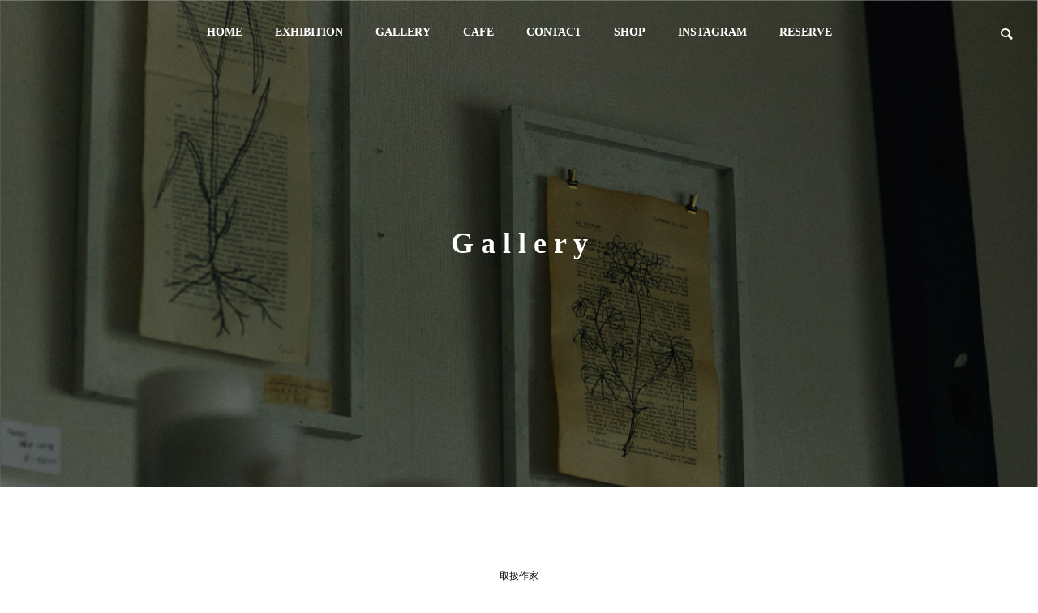

--- FILE ---
content_type: text/html; charset=UTF-8
request_url: https://shuro-cafe.jp/gallery/
body_size: 12774
content:
<!DOCTYPE html>
<html class="pc" dir="ltr" lang="ja" prefix="og: https://ogp.me/ns#">
<head>
<meta charset="UTF-8">
<!--[if IE]><meta http-equiv="X-UA-Compatible" content="IE=edge"><![endif]-->
<meta name="viewport" content="width=device-width">
<title>GALLERY - カフェ・ギャラリー・アトリエ - 愛知県豊田市 /ハンドドリップ/コーヒー/紅茶</title>
<meta name="description" content="取扱作家 【陶器】小倉薫 　小山暁子　加藤佳孝　故金あかり　竹下努　塚本友太　徳島あや　額賀香織　畠山雄介　人見和樹　maruyamaware　水谷智美 　村井大介　村井陽子 　Julia Mori　 栁川晶子  蕨野知子    【...">
<link rel="pingback" href="https://shuro-cafe.jp/xmlrpc.php">

		<!-- All in One SEO 4.9.3 - aioseo.com -->
	<meta name="description" content="Shuro 「ありふれた日々の中で、少し心が踊る」日常使いだけれど大切にしたいそう思える作品の数々を少しずつご用意してお待ちしております手作り焼き菓子とともにハンドドリップでお淹れするコーヒーや紅茶でゆったりとした時間をお過ごしくださいお待ちいただくことがあると思いますがどうかごゆっくりおくつろぎくださいませ。" />
	<meta name="robots" content="max-image-preview:large" />
	<link rel="canonical" href="https://shuro-cafe.jp/gallery/" />
	<meta name="generator" content="All in One SEO (AIOSEO) 4.9.3" />
		<meta property="og:locale" content="ja_JP" />
		<meta property="og:site_name" content="-" />
		<meta property="og:type" content="article" />
		<meta property="og:title" content="GALLERY - カフェ・ギャラリー・アトリエ - 愛知県豊田市 /ハンドドリップ/コーヒー/紅茶" />
		<meta property="og:description" content="Shuro 「ありふれた日々の中で、少し心が踊る」日常使いだけれど大切にしたいそう思える作品の数々を少しずつご用意してお待ちしております手作り焼き菓子とともにハンドドリップでお淹れするコーヒーや紅茶でゆったりとした時間をお過ごしくださいお待ちいただくことがあると思いますがどうかごゆっくりおくつろぎくださいませ。" />
		<meta property="og:url" content="https://shuro-cafe.jp/gallery/" />
		<meta property="article:published_time" content="2023-02-20T03:17:25+00:00" />
		<meta property="article:modified_time" content="2023-06-16T04:41:08+00:00" />
		<meta name="twitter:card" content="summary_large_image" />
		<meta name="twitter:title" content="GALLERY - カフェ・ギャラリー・アトリエ - 愛知県豊田市 /ハンドドリップ/コーヒー/紅茶" />
		<meta name="twitter:description" content="Shuro 「ありふれた日々の中で、少し心が踊る」日常使いだけれど大切にしたいそう思える作品の数々を少しずつご用意してお待ちしております手作り焼き菓子とともにハンドドリップでお淹れするコーヒーや紅茶でゆったりとした時間をお過ごしくださいお待ちいただくことがあると思いますがどうかごゆっくりおくつろぎくださいませ。" />
		<script type="application/ld+json" class="aioseo-schema">
			{"@context":"https:\/\/schema.org","@graph":[{"@type":"BreadcrumbList","@id":"https:\/\/shuro-cafe.jp\/gallery\/#breadcrumblist","itemListElement":[{"@type":"ListItem","@id":"https:\/\/shuro-cafe.jp#listItem","position":1,"name":"\u30db\u30fc\u30e0","item":"https:\/\/shuro-cafe.jp","nextItem":{"@type":"ListItem","@id":"https:\/\/shuro-cafe.jp\/gallery\/#listItem","name":"GALLERY"}},{"@type":"ListItem","@id":"https:\/\/shuro-cafe.jp\/gallery\/#listItem","position":2,"name":"GALLERY","previousItem":{"@type":"ListItem","@id":"https:\/\/shuro-cafe.jp#listItem","name":"\u30db\u30fc\u30e0"}}]},{"@type":"Organization","@id":"https:\/\/shuro-cafe.jp\/#organization","name":"Shuro","url":"https:\/\/shuro-cafe.jp\/","telephone":"+81565782029","sameAs":["https:\/\/www.instagram.com\/__shuro__\/"]},{"@type":"WebPage","@id":"https:\/\/shuro-cafe.jp\/gallery\/#webpage","url":"https:\/\/shuro-cafe.jp\/gallery\/","name":"GALLERY - \u30ab\u30d5\u30a7\u30fb\u30ae\u30e3\u30e9\u30ea\u30fc\u30fb\u30a2\u30c8\u30ea\u30a8 - \u611b\u77e5\u770c\u8c4a\u7530\u5e02 \/\u30cf\u30f3\u30c9\u30c9\u30ea\u30c3\u30d7\/\u30b3\u30fc\u30d2\u30fc\/\u7d05\u8336","description":"Shuro \u300c\u3042\u308a\u3075\u308c\u305f\u65e5\u3005\u306e\u4e2d\u3067\u3001\u5c11\u3057\u5fc3\u304c\u8e0a\u308b\u300d\u65e5\u5e38\u4f7f\u3044\u3060\u3051\u308c\u3069\u5927\u5207\u306b\u3057\u305f\u3044\u305d\u3046\u601d\u3048\u308b\u4f5c\u54c1\u306e\u6570\u3005\u3092\u5c11\u3057\u305a\u3064\u3054\u7528\u610f\u3057\u3066\u304a\u5f85\u3061\u3057\u3066\u304a\u308a\u307e\u3059\u624b\u4f5c\u308a\u713c\u304d\u83d3\u5b50\u3068\u3068\u3082\u306b\u30cf\u30f3\u30c9\u30c9\u30ea\u30c3\u30d7\u3067\u304a\u6df9\u308c\u3059\u308b\u30b3\u30fc\u30d2\u30fc\u3084\u7d05\u8336\u3067\u3086\u3063\u305f\u308a\u3068\u3057\u305f\u6642\u9593\u3092\u304a\u904e\u3054\u3057\u304f\u3060\u3055\u3044\u304a\u5f85\u3061\u3044\u305f\u3060\u304f\u3053\u3068\u304c\u3042\u308b\u3068\u601d\u3044\u307e\u3059\u304c\u3069\u3046\u304b\u3054\u3086\u3063\u304f\u308a\u304a\u304f\u3064\u308d\u304e\u304f\u3060\u3055\u3044\u307e\u305b\u3002","inLanguage":"ja","isPartOf":{"@id":"https:\/\/shuro-cafe.jp\/#website"},"breadcrumb":{"@id":"https:\/\/shuro-cafe.jp\/gallery\/#breadcrumblist"},"datePublished":"2023-02-20T12:17:25+09:00","dateModified":"2023-06-16T13:41:08+09:00"},{"@type":"WebSite","@id":"https:\/\/shuro-cafe.jp\/#website","url":"https:\/\/shuro-cafe.jp\/","inLanguage":"ja","publisher":{"@id":"https:\/\/shuro-cafe.jp\/#organization"}}]}
		</script>
		<!-- All in One SEO -->

<link rel="alternate" type="application/rss+xml" title=" &raquo; フィード" href="https://shuro-cafe.jp/feed/" />
<link rel="alternate" type="application/rss+xml" title=" &raquo; コメントフィード" href="https://shuro-cafe.jp/comments/feed/" />
<link rel="alternate" title="oEmbed (JSON)" type="application/json+oembed" href="https://shuro-cafe.jp/wp-json/oembed/1.0/embed?url=https%3A%2F%2Fshuro-cafe.jp%2Fgallery%2F" />
<link rel="alternate" title="oEmbed (XML)" type="text/xml+oembed" href="https://shuro-cafe.jp/wp-json/oembed/1.0/embed?url=https%3A%2F%2Fshuro-cafe.jp%2Fgallery%2F&#038;format=xml" />
		<!-- This site uses the Google Analytics by MonsterInsights plugin v8.15 - Using Analytics tracking - https://www.monsterinsights.com/ -->
		<!-- Note: MonsterInsights is not currently configured on this site. The site owner needs to authenticate with Google Analytics in the MonsterInsights settings panel. -->
					<!-- No UA code set -->
				<!-- / Google Analytics by MonsterInsights -->
		<style id='wp-img-auto-sizes-contain-inline-css' type='text/css'>
img:is([sizes=auto i],[sizes^="auto," i]){contain-intrinsic-size:3000px 1500px}
/*# sourceURL=wp-img-auto-sizes-contain-inline-css */
</style>
<link rel='stylesheet' id='style-css' href='https://shuro-cafe.jp/wp-content/themes/solaris_tcd088/style.css?ver=2.1' type='text/css' media='all' />
<style id='wp-block-library-inline-css' type='text/css'>
:root{--wp-block-synced-color:#7a00df;--wp-block-synced-color--rgb:122,0,223;--wp-bound-block-color:var(--wp-block-synced-color);--wp-editor-canvas-background:#ddd;--wp-admin-theme-color:#007cba;--wp-admin-theme-color--rgb:0,124,186;--wp-admin-theme-color-darker-10:#006ba1;--wp-admin-theme-color-darker-10--rgb:0,107,160.5;--wp-admin-theme-color-darker-20:#005a87;--wp-admin-theme-color-darker-20--rgb:0,90,135;--wp-admin-border-width-focus:2px}@media (min-resolution:192dpi){:root{--wp-admin-border-width-focus:1.5px}}.wp-element-button{cursor:pointer}:root .has-very-light-gray-background-color{background-color:#eee}:root .has-very-dark-gray-background-color{background-color:#313131}:root .has-very-light-gray-color{color:#eee}:root .has-very-dark-gray-color{color:#313131}:root .has-vivid-green-cyan-to-vivid-cyan-blue-gradient-background{background:linear-gradient(135deg,#00d084,#0693e3)}:root .has-purple-crush-gradient-background{background:linear-gradient(135deg,#34e2e4,#4721fb 50%,#ab1dfe)}:root .has-hazy-dawn-gradient-background{background:linear-gradient(135deg,#faaca8,#dad0ec)}:root .has-subdued-olive-gradient-background{background:linear-gradient(135deg,#fafae1,#67a671)}:root .has-atomic-cream-gradient-background{background:linear-gradient(135deg,#fdd79a,#004a59)}:root .has-nightshade-gradient-background{background:linear-gradient(135deg,#330968,#31cdcf)}:root .has-midnight-gradient-background{background:linear-gradient(135deg,#020381,#2874fc)}:root{--wp--preset--font-size--normal:16px;--wp--preset--font-size--huge:42px}.has-regular-font-size{font-size:1em}.has-larger-font-size{font-size:2.625em}.has-normal-font-size{font-size:var(--wp--preset--font-size--normal)}.has-huge-font-size{font-size:var(--wp--preset--font-size--huge)}.has-text-align-center{text-align:center}.has-text-align-left{text-align:left}.has-text-align-right{text-align:right}.has-fit-text{white-space:nowrap!important}#end-resizable-editor-section{display:none}.aligncenter{clear:both}.items-justified-left{justify-content:flex-start}.items-justified-center{justify-content:center}.items-justified-right{justify-content:flex-end}.items-justified-space-between{justify-content:space-between}.screen-reader-text{border:0;clip-path:inset(50%);height:1px;margin:-1px;overflow:hidden;padding:0;position:absolute;width:1px;word-wrap:normal!important}.screen-reader-text:focus{background-color:#ddd;clip-path:none;color:#444;display:block;font-size:1em;height:auto;left:5px;line-height:normal;padding:15px 23px 14px;text-decoration:none;top:5px;width:auto;z-index:100000}html :where(.has-border-color){border-style:solid}html :where([style*=border-top-color]){border-top-style:solid}html :where([style*=border-right-color]){border-right-style:solid}html :where([style*=border-bottom-color]){border-bottom-style:solid}html :where([style*=border-left-color]){border-left-style:solid}html :where([style*=border-width]){border-style:solid}html :where([style*=border-top-width]){border-top-style:solid}html :where([style*=border-right-width]){border-right-style:solid}html :where([style*=border-bottom-width]){border-bottom-style:solid}html :where([style*=border-left-width]){border-left-style:solid}html :where(img[class*=wp-image-]){height:auto;max-width:100%}:where(figure){margin:0 0 1em}html :where(.is-position-sticky){--wp-admin--admin-bar--position-offset:var(--wp-admin--admin-bar--height,0px)}@media screen and (max-width:600px){html :where(.is-position-sticky){--wp-admin--admin-bar--position-offset:0px}}

/*# sourceURL=wp-block-library-inline-css */
</style><style id='global-styles-inline-css' type='text/css'>
:root{--wp--preset--aspect-ratio--square: 1;--wp--preset--aspect-ratio--4-3: 4/3;--wp--preset--aspect-ratio--3-4: 3/4;--wp--preset--aspect-ratio--3-2: 3/2;--wp--preset--aspect-ratio--2-3: 2/3;--wp--preset--aspect-ratio--16-9: 16/9;--wp--preset--aspect-ratio--9-16: 9/16;--wp--preset--color--black: #000000;--wp--preset--color--cyan-bluish-gray: #abb8c3;--wp--preset--color--white: #ffffff;--wp--preset--color--pale-pink: #f78da7;--wp--preset--color--vivid-red: #cf2e2e;--wp--preset--color--luminous-vivid-orange: #ff6900;--wp--preset--color--luminous-vivid-amber: #fcb900;--wp--preset--color--light-green-cyan: #7bdcb5;--wp--preset--color--vivid-green-cyan: #00d084;--wp--preset--color--pale-cyan-blue: #8ed1fc;--wp--preset--color--vivid-cyan-blue: #0693e3;--wp--preset--color--vivid-purple: #9b51e0;--wp--preset--gradient--vivid-cyan-blue-to-vivid-purple: linear-gradient(135deg,rgb(6,147,227) 0%,rgb(155,81,224) 100%);--wp--preset--gradient--light-green-cyan-to-vivid-green-cyan: linear-gradient(135deg,rgb(122,220,180) 0%,rgb(0,208,130) 100%);--wp--preset--gradient--luminous-vivid-amber-to-luminous-vivid-orange: linear-gradient(135deg,rgb(252,185,0) 0%,rgb(255,105,0) 100%);--wp--preset--gradient--luminous-vivid-orange-to-vivid-red: linear-gradient(135deg,rgb(255,105,0) 0%,rgb(207,46,46) 100%);--wp--preset--gradient--very-light-gray-to-cyan-bluish-gray: linear-gradient(135deg,rgb(238,238,238) 0%,rgb(169,184,195) 100%);--wp--preset--gradient--cool-to-warm-spectrum: linear-gradient(135deg,rgb(74,234,220) 0%,rgb(151,120,209) 20%,rgb(207,42,186) 40%,rgb(238,44,130) 60%,rgb(251,105,98) 80%,rgb(254,248,76) 100%);--wp--preset--gradient--blush-light-purple: linear-gradient(135deg,rgb(255,206,236) 0%,rgb(152,150,240) 100%);--wp--preset--gradient--blush-bordeaux: linear-gradient(135deg,rgb(254,205,165) 0%,rgb(254,45,45) 50%,rgb(107,0,62) 100%);--wp--preset--gradient--luminous-dusk: linear-gradient(135deg,rgb(255,203,112) 0%,rgb(199,81,192) 50%,rgb(65,88,208) 100%);--wp--preset--gradient--pale-ocean: linear-gradient(135deg,rgb(255,245,203) 0%,rgb(182,227,212) 50%,rgb(51,167,181) 100%);--wp--preset--gradient--electric-grass: linear-gradient(135deg,rgb(202,248,128) 0%,rgb(113,206,126) 100%);--wp--preset--gradient--midnight: linear-gradient(135deg,rgb(2,3,129) 0%,rgb(40,116,252) 100%);--wp--preset--font-size--small: 13px;--wp--preset--font-size--medium: 20px;--wp--preset--font-size--large: 36px;--wp--preset--font-size--x-large: 42px;--wp--preset--spacing--20: 0.44rem;--wp--preset--spacing--30: 0.67rem;--wp--preset--spacing--40: 1rem;--wp--preset--spacing--50: 1.5rem;--wp--preset--spacing--60: 2.25rem;--wp--preset--spacing--70: 3.38rem;--wp--preset--spacing--80: 5.06rem;--wp--preset--shadow--natural: 6px 6px 9px rgba(0, 0, 0, 0.2);--wp--preset--shadow--deep: 12px 12px 50px rgba(0, 0, 0, 0.4);--wp--preset--shadow--sharp: 6px 6px 0px rgba(0, 0, 0, 0.2);--wp--preset--shadow--outlined: 6px 6px 0px -3px rgb(255, 255, 255), 6px 6px rgb(0, 0, 0);--wp--preset--shadow--crisp: 6px 6px 0px rgb(0, 0, 0);}:where(.is-layout-flex){gap: 0.5em;}:where(.is-layout-grid){gap: 0.5em;}body .is-layout-flex{display: flex;}.is-layout-flex{flex-wrap: wrap;align-items: center;}.is-layout-flex > :is(*, div){margin: 0;}body .is-layout-grid{display: grid;}.is-layout-grid > :is(*, div){margin: 0;}:where(.wp-block-columns.is-layout-flex){gap: 2em;}:where(.wp-block-columns.is-layout-grid){gap: 2em;}:where(.wp-block-post-template.is-layout-flex){gap: 1.25em;}:where(.wp-block-post-template.is-layout-grid){gap: 1.25em;}.has-black-color{color: var(--wp--preset--color--black) !important;}.has-cyan-bluish-gray-color{color: var(--wp--preset--color--cyan-bluish-gray) !important;}.has-white-color{color: var(--wp--preset--color--white) !important;}.has-pale-pink-color{color: var(--wp--preset--color--pale-pink) !important;}.has-vivid-red-color{color: var(--wp--preset--color--vivid-red) !important;}.has-luminous-vivid-orange-color{color: var(--wp--preset--color--luminous-vivid-orange) !important;}.has-luminous-vivid-amber-color{color: var(--wp--preset--color--luminous-vivid-amber) !important;}.has-light-green-cyan-color{color: var(--wp--preset--color--light-green-cyan) !important;}.has-vivid-green-cyan-color{color: var(--wp--preset--color--vivid-green-cyan) !important;}.has-pale-cyan-blue-color{color: var(--wp--preset--color--pale-cyan-blue) !important;}.has-vivid-cyan-blue-color{color: var(--wp--preset--color--vivid-cyan-blue) !important;}.has-vivid-purple-color{color: var(--wp--preset--color--vivid-purple) !important;}.has-black-background-color{background-color: var(--wp--preset--color--black) !important;}.has-cyan-bluish-gray-background-color{background-color: var(--wp--preset--color--cyan-bluish-gray) !important;}.has-white-background-color{background-color: var(--wp--preset--color--white) !important;}.has-pale-pink-background-color{background-color: var(--wp--preset--color--pale-pink) !important;}.has-vivid-red-background-color{background-color: var(--wp--preset--color--vivid-red) !important;}.has-luminous-vivid-orange-background-color{background-color: var(--wp--preset--color--luminous-vivid-orange) !important;}.has-luminous-vivid-amber-background-color{background-color: var(--wp--preset--color--luminous-vivid-amber) !important;}.has-light-green-cyan-background-color{background-color: var(--wp--preset--color--light-green-cyan) !important;}.has-vivid-green-cyan-background-color{background-color: var(--wp--preset--color--vivid-green-cyan) !important;}.has-pale-cyan-blue-background-color{background-color: var(--wp--preset--color--pale-cyan-blue) !important;}.has-vivid-cyan-blue-background-color{background-color: var(--wp--preset--color--vivid-cyan-blue) !important;}.has-vivid-purple-background-color{background-color: var(--wp--preset--color--vivid-purple) !important;}.has-black-border-color{border-color: var(--wp--preset--color--black) !important;}.has-cyan-bluish-gray-border-color{border-color: var(--wp--preset--color--cyan-bluish-gray) !important;}.has-white-border-color{border-color: var(--wp--preset--color--white) !important;}.has-pale-pink-border-color{border-color: var(--wp--preset--color--pale-pink) !important;}.has-vivid-red-border-color{border-color: var(--wp--preset--color--vivid-red) !important;}.has-luminous-vivid-orange-border-color{border-color: var(--wp--preset--color--luminous-vivid-orange) !important;}.has-luminous-vivid-amber-border-color{border-color: var(--wp--preset--color--luminous-vivid-amber) !important;}.has-light-green-cyan-border-color{border-color: var(--wp--preset--color--light-green-cyan) !important;}.has-vivid-green-cyan-border-color{border-color: var(--wp--preset--color--vivid-green-cyan) !important;}.has-pale-cyan-blue-border-color{border-color: var(--wp--preset--color--pale-cyan-blue) !important;}.has-vivid-cyan-blue-border-color{border-color: var(--wp--preset--color--vivid-cyan-blue) !important;}.has-vivid-purple-border-color{border-color: var(--wp--preset--color--vivid-purple) !important;}.has-vivid-cyan-blue-to-vivid-purple-gradient-background{background: var(--wp--preset--gradient--vivid-cyan-blue-to-vivid-purple) !important;}.has-light-green-cyan-to-vivid-green-cyan-gradient-background{background: var(--wp--preset--gradient--light-green-cyan-to-vivid-green-cyan) !important;}.has-luminous-vivid-amber-to-luminous-vivid-orange-gradient-background{background: var(--wp--preset--gradient--luminous-vivid-amber-to-luminous-vivid-orange) !important;}.has-luminous-vivid-orange-to-vivid-red-gradient-background{background: var(--wp--preset--gradient--luminous-vivid-orange-to-vivid-red) !important;}.has-very-light-gray-to-cyan-bluish-gray-gradient-background{background: var(--wp--preset--gradient--very-light-gray-to-cyan-bluish-gray) !important;}.has-cool-to-warm-spectrum-gradient-background{background: var(--wp--preset--gradient--cool-to-warm-spectrum) !important;}.has-blush-light-purple-gradient-background{background: var(--wp--preset--gradient--blush-light-purple) !important;}.has-blush-bordeaux-gradient-background{background: var(--wp--preset--gradient--blush-bordeaux) !important;}.has-luminous-dusk-gradient-background{background: var(--wp--preset--gradient--luminous-dusk) !important;}.has-pale-ocean-gradient-background{background: var(--wp--preset--gradient--pale-ocean) !important;}.has-electric-grass-gradient-background{background: var(--wp--preset--gradient--electric-grass) !important;}.has-midnight-gradient-background{background: var(--wp--preset--gradient--midnight) !important;}.has-small-font-size{font-size: var(--wp--preset--font-size--small) !important;}.has-medium-font-size{font-size: var(--wp--preset--font-size--medium) !important;}.has-large-font-size{font-size: var(--wp--preset--font-size--large) !important;}.has-x-large-font-size{font-size: var(--wp--preset--font-size--x-large) !important;}
/*# sourceURL=global-styles-inline-css */
</style>

<style id='classic-theme-styles-inline-css' type='text/css'>
/*! This file is auto-generated */
.wp-block-button__link{color:#fff;background-color:#32373c;border-radius:9999px;box-shadow:none;text-decoration:none;padding:calc(.667em + 2px) calc(1.333em + 2px);font-size:1.125em}.wp-block-file__button{background:#32373c;color:#fff;text-decoration:none}
/*# sourceURL=/wp-includes/css/classic-themes.min.css */
</style>
<link rel='stylesheet' id='contact-form-7-css' href='https://shuro-cafe.jp/wp-content/plugins/contact-form-7/includes/css/styles.css?ver=6.1.4' type='text/css' media='all' />
<script type="text/javascript" src="https://shuro-cafe.jp/wp-includes/js/jquery/jquery.min.js?ver=3.7.1" id="jquery-core-js"></script>
<script type="text/javascript" src="https://shuro-cafe.jp/wp-includes/js/jquery/jquery-migrate.min.js?ver=3.4.1" id="jquery-migrate-js"></script>
<link rel="https://api.w.org/" href="https://shuro-cafe.jp/wp-json/" /><link rel="alternate" title="JSON" type="application/json" href="https://shuro-cafe.jp/wp-json/wp/v2/pages/70" /><link rel='shortlink' href='https://shuro-cafe.jp/?p=70' />

<link rel="stylesheet" href="https://shuro-cafe.jp/wp-content/themes/solaris_tcd088/css/design-plus.css?ver=2.1">
<link rel="stylesheet" href="https://shuro-cafe.jp/wp-content/themes/solaris_tcd088/css/sns-botton.css?ver=2.1">
<link rel="stylesheet" media="screen and (max-width:1201px)" href="https://shuro-cafe.jp/wp-content/themes/solaris_tcd088/css/responsive.css?ver=2.1">
<link rel="stylesheet" media="screen and (max-width:1201px)" href="https://shuro-cafe.jp/wp-content/themes/solaris_tcd088/css/footer-bar.css?ver=2.1">

<script src="https://shuro-cafe.jp/wp-content/themes/solaris_tcd088/js/jquery.easing.1.4.js?ver=2.1"></script>
<script src="https://shuro-cafe.jp/wp-content/themes/solaris_tcd088/js/jscript.js?ver=2.1"></script>
<script src="https://shuro-cafe.jp/wp-content/themes/solaris_tcd088/js/jquery.cookie.min.js?ver=2.1"></script>
<script src="https://shuro-cafe.jp/wp-content/themes/solaris_tcd088/js/comment.js?ver=2.1"></script>
<script src="https://shuro-cafe.jp/wp-content/themes/solaris_tcd088/js/parallax.js?ver=2.1"></script>

<link rel="stylesheet" href="https://shuro-cafe.jp/wp-content/themes/solaris_tcd088/js/simplebar.css?ver=2.1">
<script src="https://shuro-cafe.jp/wp-content/themes/solaris_tcd088/js/simplebar.min.js?ver=2.1"></script>


<script src="https://shuro-cafe.jp/wp-content/themes/solaris_tcd088/js/header_fix.js?ver=2.1"></script>


<style type="text/css">
body { font-size:16px; }
.common_headline { font-size:36px !important; }
@media screen and (max-width:750px) {
  body { font-size:14px; }
  .common_headline { font-size:20px !important; }
}
body, input, textarea { font-family: "Times New Roman" , "游明朝" , "Yu Mincho" , "游明朝体" , "YuMincho" , "ヒラギノ明朝 Pro W3" , "Hiragino Mincho Pro" , "HiraMinProN-W3" , "HGS明朝E" , "ＭＳ Ｐ明朝" , "MS PMincho" , serif; }

.rich_font, .p-vertical { font-family: "Times New Roman" , "游明朝" , "Yu Mincho" , "游明朝体" , "YuMincho" , "ヒラギノ明朝 Pro W3" , "Hiragino Mincho Pro" , "HiraMinProN-W3" , "HGS明朝E" , "ＭＳ Ｐ明朝" , "MS PMincho" , serif; font-weight:600; }

.rich_font_type1 { font-family: Arial, "ヒラギノ角ゴ ProN W3", "Hiragino Kaku Gothic ProN", "メイリオ", Meiryo, sans-serif; font-weight:600; }
.rich_font_type2 { font-family: Arial, "Hiragino Sans", "ヒラギノ角ゴ ProN", "Hiragino Kaku Gothic ProN", "游ゴシック", YuGothic, "メイリオ", Meiryo, sans-serif; font-weight:600; }
.rich_font_type3 { font-family: "Times New Roman" , "游明朝" , "Yu Mincho" , "游明朝体" , "YuMincho" , "ヒラギノ明朝 Pro W3" , "Hiragino Mincho Pro" , "HiraMinProN-W3" , "HGS明朝E" , "ＭＳ Ｐ明朝" , "MS PMincho" , serif; font-weight:600; }

.square_headline .headline { font-size:24px; }
.square_headline .sub_headline { font-size:14px; }
@media screen and (max-width:750px) {
  .square_headline .headline { font-size:18px; }
  .square_headline .sub_headline { font-size:12px; }
}

.pc body.use_header_fix #header:after { background:rgba(255,255,255,1); }
.pc body.use_header_fix #header:hover:after { background:rgba(255,255,255,1); }
#header_logo a { background:rgba(0,114,159,0); }
#header_logo .logo_text { color:#ffffff !important; font-size:32px; }
#footer_logo .logo_text { font-size:32px; }
@media screen and (max-width:1201px) {
  #header_logo .logo_text { font-size:24px; }
  #footer_logo .logo_text { font-size:24px; }
}
#global_menu > ul > li > a:hover, body.single #global_menu > ul > li.current-menu-item > a, body.single #global_menu > ul > li.active > a,
  #header.active #global_menu > ul > li.current-menu-item > a, #header.active #global_menu > ul > li.active > a, body.hide_header_image #global_menu > ul > li.current-menu-item > a, body.no_index_header_content #global_menu > ul > li.current-menu-item > a
    { color:#000000 !important; }
#global_menu ul ul a { color:#ffffff; background:#000000; }
#global_menu ul ul a:hover { color:#ffffff; background:#8e8e8e; }
#global_menu ul ul li.menu-item-has-children > a:before { color:#ffffff; }
.mobile #header:after { background:rgba(255,255,255,1); }
.mobile #header:hover:after { background:rgba(255,255,255,1); }
.mobile body.home.no_index_header_content #header { background:rgba(255,255,255,1); }
#drawer_menu { color:#ffffff; background:#000000; }
#drawer_menu a { color:#ffffff; }
#drawer_menu a:hover { color:#8e8e8e; }
#mobile_menu a { color:#ffffff; border-color:#444444; }
#mobile_menu li li a { background:#333333; }
#mobile_menu a:hover, #drawer_menu .close_button:hover, #mobile_menu .child_menu_button:hover { color:#ffffff; background:#444444; }
#mobile_menu .child_menu_button .icon:before, #mobile_menu .child_menu_button:hover .icon:before { color:#ffffff; }
.megamenu .headline_area h3 .headline { font-size:24px; }
.megamenu_b .service_item_list .item a:after { background:rgba(0,0,0,0.5); }
#footer_banner a { color:#ffffff !important; }
#footer_banner .title { font-size:24px; }
#footer_banner .sub_title { font-size:14px; }
@media screen and (max-width:750px) {
  #footer_banner .title { font-size:18px; }
  #footer_banner .sub_title { font-size:12px; }
}
.author_profile .avatar_area img, .animate_image img, .animate_background .image {
  width:100%; height:auto;
  -webkit-transition: transform  0.5s ease;
  transition: transform  0.5s ease;
}
.author_profile a.avatar:hover img, .animate_image:hover img, .animate_background:hover .image {
  -webkit-transform: scale(1.2);
  transform: scale(1.2);
}


a { color:#000; }

#footer_menu .footer_menu li:first-of-type a, #return_top2 a:hover:before, #bread_crumb, #bread_crumb li.last, .tcd_banner_widget .headline, .post_slider_widget .slick-arrow:hover:before,
  #post_title2 .title, #service_banner .main_title, .megamenu .headline_area h3 .headline, .news_category_list li.active a, .news_category_sort_button li.active a, .sns_button_list.color_type2 li.contact a:before,
    .tab_content_top .tab .item.active, .cb_tab_content .tab_content_bottom .title, .cb_headline .headline, .faq_list .question.active, .faq_list .question:hover, .author_profile .author_link li.contact a:before, .author_profile .author_link li.user_url a:before
      { color:#000000; }

.square_headline, .page_navi span.current, #post_pagination p, #comment_tab li.active a, .news_category_list li.active a:before, .news_category_sort_button li.active a:before,
  .tab_content_bottom .slick-dots button:hover::before, .tab_content_bottom .slick-dots .slick-active button::before,
    .faq_list .question.active:before, .faq_list .question:hover:before, .faq_list .question:hover:after, #return_top a
      { background:#000000; }

.page_navi span.current, #post_pagination p, .design_headline2 span, #post_title2 .title, .project_list .category, #project_title_area .category
  { border-color:#000000; }

.category_list_widget li.current-menu-item a, .category_list_widget li.current-menu-parent a { background:rgba(0,0,0,0.5); border-color:#fff; color:#fff; }

a:hover, #footer_top a:hover, #footer_social_link li a:hover:before, #footer_menu .footer_menu li:first-of-type a:hover, #next_prev_post a:hover, #bread_crumb li a:hover, #bread_crumb li.home a:hover:before,
  .single_copy_title_url_btn:hover, .tcdw_search_box_widget .search_area .search_button:hover:before, .widget_tab_post_list_button div:hover,
    #single_author_title_area .author_link li a:hover:before, .author_profile a:hover, #post_meta_bottom a:hover, .cardlink_title a:hover,
      .comment a:hover, .comment_form_wrapper a:hover, #searchform .submit_button:hover:before, .p-dropdown__title:hover:after
        { color:#8e8e8e; }

.page_navi a:hover, #post_pagination a:hover, #p_readmore .button:hover, .c-pw__btn:hover, #comment_tab li a:hover, #submit_comment:hover, #cancel_comment_reply a:hover,
  #wp-calendar #prev a:hover, #wp-calendar #next a:hover, #wp-calendar td a:hover, #comment_tab li a:hover, #return_top a:hover
    { background-color:#8e8e8e; }

.page_navi a:hover, #post_pagination a:hover, #comment_textarea textarea:focus, .c-pw__box-input:focus
  { border-color:#8e8e8e; }

.post_content a, .custom-html-widget a { color:#000000; }
.post_content a:hover, .custom-html-widget a:hover { color:#8e8e8e; }

.design_button.type1 a { color:#ffffff !important; background:#000000; }
.design_button.type1 a:hover { color:#ffffff !important; background:#8e8e8e; }
.cat_id1 { background-color:#000000; }
.cat_id1:hover { background-color:#8e8e8e; }
.cat_id3 { background-color:#000000; }
.cat_id3:hover { background-color:#8e8e8e; }
.styled_h2 {
  font-size:22px !important; text-align:left; color:#000000;   border-top:1px solid #222222;
  border-bottom:1px solid #222222;
  border-left:0px solid #222222;
  border-right:0px solid #222222;
  padding:30px 0px 30px 0px !important;
  margin:0px 0px 30px !important;
}
.styled_h3 {
  font-size:20px !important; text-align:left; color:#000000;   border-top:2px solid #222222;
  border-bottom:1px solid #dddddd;
  border-left:0px solid #dddddd;
  border-right:0px solid #dddddd;
  padding:30px 0px 30px 20px !important;
  margin:0px 0px 30px !important;
}
.styled_h4 {
  font-size:18px !important; text-align:left; color:#000000;   border-top:0px solid #dddddd;
  border-bottom:0px solid #dddddd;
  border-left:2px solid #222222;
  border-right:0px solid #dddddd;
  padding:10px 0px 10px 15px !important;
  margin:0px 0px 30px !important;
}
.styled_h5 {
  font-size:16px !important; text-align:left; color:#000000;   border-top:0px solid #dddddd;
  border-bottom:0px solid #dddddd;
  border-left:0px solid #dddddd;
  border-right:0px solid #dddddd;
  padding:15px 15px 15px 15px !important;
  margin:0px 0px 30px !important;
}
.q_custom_button1 {
  color:#ffffff !important;
  border-color:rgba(83,83,83,1);
}
.q_custom_button1.animation_type1 { background:#535353; }
.q_custom_button1:hover, .q_custom_button1:focus {
  color:#ffffff !important;
  border-color:rgba(125,125,125,1);
}
.q_custom_button1.animation_type1:hover { background:#7d7d7d; }
.q_custom_button1:before { background:#7d7d7d; }
.q_custom_button2 {
  color:#ffffff !important;
  border-color:rgba(83,83,83,1);
}
.q_custom_button2.animation_type1 { background:#535353; }
.q_custom_button2:hover, .q_custom_button2:focus {
  color:#ffffff !important;
  border-color:rgba(125,125,125,1);
}
.q_custom_button2.animation_type1:hover { background:#7d7d7d; }
.q_custom_button2:before { background:#7d7d7d; }
.speech_balloon_left1 .speach_balloon_text { background-color: #ffdfdf; border-color: #ffdfdf; color: #000000 }
.speech_balloon_left1 .speach_balloon_text::before { border-right-color: #ffdfdf }
.speech_balloon_left1 .speach_balloon_text::after { border-right-color: #ffdfdf }
.speech_balloon_left2 .speach_balloon_text { background-color: #ffffff; border-color: #ff5353; color: #000000 }
.speech_balloon_left2 .speach_balloon_text::before { border-right-color: #ff5353 }
.speech_balloon_left2 .speach_balloon_text::after { border-right-color: #ffffff }
.speech_balloon_right1 .speach_balloon_text { background-color: #ccf4ff; border-color: #ccf4ff; color: #000000 }
.speech_balloon_right1 .speach_balloon_text::before { border-left-color: #ccf4ff }
.speech_balloon_right1 .speach_balloon_text::after { border-left-color: #ccf4ff }
.speech_balloon_right2 .speach_balloon_text { background-color: #ffffff; border-color: #0789b5; color: #000000 }
.speech_balloon_right2 .speach_balloon_text::before { border-left-color: #0789b5 }
.speech_balloon_right2 .speach_balloon_text::after { border-left-color: #ffffff }
.qt_google_map .pb_googlemap_custom-overlay-inner { background:#000000; color:#ffffff; }
.qt_google_map .pb_googlemap_custom-overlay-inner::after { border-color:#000000 transparent transparent transparent; }
</style>

<style id="current-page-style" type="text/css">
#page_header .overlay { background-color:rgba(0,0,0,0.3); }
</style>

<script type="text/javascript">
jQuery(document).ready(function($){

  $('.faq_list .question').on('click', function() {
    $('.faq_list .question').not($(this)).removeClass('active');
    if( $(this).hasClass('active') ){
      $(this).removeClass('active');
    } else {
      $(this).addClass('active');
    }
    $(this).next('.answer').slideToggle(600 ,'easeOutExpo');
    $('.faq_list .answer').not($(this).next('.answer')).slideUp(600 ,'easeOutExpo');
  });

  
  
});
</script>
<script type="text/javascript">
jQuery(document).ready(function($){

  if( $('.megamenu_a .slider').length ){
    $('.megamenu_a .slider').slick({
      infinite: true,
      dots: false,
      arrows: false,
      slidesToShow: 3,
      slidesToScroll: 1,
      swipeToSlide: true,
      touchThreshold: 20,
      adaptiveHeight: false,
      pauseOnHover: true,
      autoplay: true,
      fade: false,
      easing: 'easeOutExpo',
      speed: 700,
      autoplaySpeed: 5000
    });
    $('.megamenu_a .prev_item').on('click', function() {
      $(this).closest('.megamenu_a').find('.slider').slick('slickPrev');
    });
    $('.megamenu_a .next_item').on('click', function() {
      $(this).closest('.megamenu_a').find('.slider').slick('slickNext');
    });
  };

  if( $('.megamenu_b .service_list_area').length ){
    $(".megamenu_b .service_item_list .item").hover(function(){
      $(this).siblings().removeClass('active');
      $(this).addClass('active');
      service_id = $(this).data('service-id');
      $(this).closest('.service_list_area').find('.service_image_list .image').removeClass('active');
      $('#' + service_id).addClass('active');
    }, function(){
      $(this).removeClass('active');
    });
  };

});
</script>

<link rel="icon" href="https://shuro-cafe.jp/wp-content/uploads/2023/02/cropped-favicon-32x32.png" sizes="32x32" />
<link rel="icon" href="https://shuro-cafe.jp/wp-content/uploads/2023/02/cropped-favicon-192x192.png" sizes="192x192" />
<link rel="apple-touch-icon" href="https://shuro-cafe.jp/wp-content/uploads/2023/02/cropped-favicon-180x180.png" />
<meta name="msapplication-TileImage" content="https://shuro-cafe.jp/wp-content/uploads/2023/02/cropped-favicon-270x270.png" />
		<style type="text/css" id="wp-custom-css">
			.slick-dots li button:before{
  content: none!important;
  height:none!important;
  width: none!important;
}

img#floatButton1 {
    position: fixed;
    left: 10px;
    top: 50%;
}

img#floatButton2 {
    position: fixed;
    right: 0.1px;
    top: 50%;
}		</style>
		<link rel='stylesheet' id='slick-style-css' href='https://shuro-cafe.jp/wp-content/themes/solaris_tcd088/js/slick.css?ver=1.0.0' type='text/css' media='all' />
</head>
<body id="body" class="wp-singular page-template-default page page-id-70 wp-theme-solaris_tcd088 metaslider-plugin hide_sidebar use_header_fix use_mobile_header_fix">


 
 
 <header id="header">
    <div id="header_logo">
   <p class="logo">
 <a href="https://shuro-cafe.jp/" title="">
    <span class="logo_text"></span>
   </a>
</p>

  </div>
    <div id="header_search">
   <div id="header_search_button"></div>
   <form role="search" method="get" id="header_searchform" action="https://shuro-cafe.jp">
    <div class="input_area"><input type="text" value="" id="header_search_input" name="s" autocomplete="off"></div>
    <div class="button"><label for="header_search_button"></label><input type="submit" id="header_search_button" value=""></div>
   </form>
  </div>
      <a id="global_menu_button" href="#"><span></span><span></span><span></span></a>
  <nav id="global_menu">
   <ul id="menu-%e3%82%b5%e3%83%b3%e3%83%97%e3%83%ab%e3%83%a1%e3%83%8b%e3%83%a5%e3%83%bc" class="menu"><li id="menu-item-32" class="menu-item menu-item-type-custom menu-item-object-custom menu-item-home menu-item-32 "><a href="https://shuro-cafe.jp/">HOME</a></li>
<li id="menu-item-35" class="menu-item menu-item-type-custom menu-item-object-custom menu-item-35 "><a href="https://shuro-cafe.jp/exhibition">EXHIBITION</a></li>
<li id="menu-item-33" class="menu-item menu-item-type-custom menu-item-object-custom current-menu-item menu-item-33 "><a href="https://shuro-cafe.jp/gallery" aria-current="page">GALLERY</a></li>
<li id="menu-item-34" class="menu-item menu-item-type-custom menu-item-object-custom menu-item-34 "><a href="https://shuro-cafe.jp/CAFE">CAFE</a></li>
<li id="menu-item-102" class="menu-item menu-item-type-custom menu-item-object-custom menu-item-102 "><a href="https://shuro-cafe.jp/contact">CONTACT</a></li>
<li id="menu-item-241" class="menu-item menu-item-type-custom menu-item-object-custom menu-item-241 "><a href="https://shuro.base.shop/">SHOP</a></li>
<li id="menu-item-242" class="menu-item menu-item-type-custom menu-item-object-custom menu-item-242 "><a href="https://www.instagram.com/__shuro__/">INSTAGRAM</a></li>
<li id="menu-item-243" class="menu-item menu-item-type-custom menu-item-object-custom menu-item-243 "><a href="https://airrsv.net/shuro-yoyaku/calendar">RESERVE</a></li>
</ul>  </nav>
     </header>

 
<div id="container" >

 
<div id="page_header">

 <div id="page_header_inner" style="width:850px;">
    <h1 class="catch common_headline rich_font_type3 animation_type2 animate_item"><span>G</span><span> </span><span>a</span><span> </span><span>l</span><span> </span><span>l</span><span> </span><span>e</span><span> </span><span>r</span><span> </span><span class="last_word">y</span></h1>
     </div>

 
  <div class="overlay"></div>
 
  <div class="bg_image pc" style="background:url(https://shuro-cafe.jp/wp-content/uploads/2023/05/86.jpg) no-repeat center top; background-size:cover;"></div>
   <div class="bg_image mobile" style="background:url(https://shuro-cafe.jp/wp-content/uploads/2023/04/0712shuro_5060-scaled.jpg) no-repeat center top; background-size:cover;"></div>
 
</div>

<div id="main_contents">

 <div id="main_col" style="width:850px;">

  
  <article id="article">

      <div class="post_content clearfix">
    <p style="text-align: center;"><span style="font-size: 12px; font-family: 'Times New Roman', 游明朝, 'Yu Mincho', 游明朝体, YuMincho, 'ヒラギノ明朝 Pro W3', 'Hiragino Mincho Pro', HiraMinProN-W3, HGS明朝E, 'ＭＳ Ｐ明朝', 'MS PMincho', serif;">取扱作家 </span></p>
<p style="text-align: left;"><span style="font-size: 12px; font-family: 'Times New Roman', 游明朝, 'Yu Mincho', 游明朝体, YuMincho, 'ヒラギノ明朝 Pro W3', 'Hiragino Mincho Pro', HiraMinProN-W3, HGS明朝E, 'ＭＳ Ｐ明朝', 'MS PMincho', serif;">【陶器】小倉薫 　小山暁子　加藤佳孝　故金あかり　竹下努　塚本友太　徳島あや　額賀香織　畠山雄介　人見和樹　maruyamaware　水谷智美 　村井大介　村井陽子 　Julia Mori　 栁川晶子  蕨野知子    </span></p>
<p style="text-align: left;"><span style="font-size: 12px; font-family: 'Times New Roman', 游明朝, 'Yu Mincho', 游明朝体, YuMincho, 'ヒラギノ明朝 Pro W3', 'Hiragino Mincho Pro', HiraMinProN-W3, HGS明朝E, 'ＭＳ Ｐ明朝', 'MS PMincho', serif;">【金属】 鈴木友紀　 herhabitzewellry  </span></p>
<p style="text-align: left;"><span style="font-size: 12px; font-family: 'Times New Roman', 游明朝, 'Yu Mincho', 游明朝体, YuMincho, 'ヒラギノ明朝 Pro W3', 'Hiragino Mincho Pro', HiraMinProN-W3, HGS明朝E, 'ＭＳ Ｐ明朝', 'MS PMincho', serif;">【革】Chemin</span></p>
<p style="text-align: left;"><span style="font-size: 12px; font-family: 'Times New Roman', 游明朝, 'Yu Mincho', 游明朝体, YuMincho, 'ヒラギノ明朝 Pro W3', 'Hiragino Mincho Pro', HiraMinProN-W3, HGS明朝E, 'ＭＳ Ｐ明朝', 'MS PMincho', serif;">【織】 Nimi 　</span></p>
<p><span style="font-family: 'Times New Roman', 游明朝, 'Yu Mincho', 游明朝体, YuMincho, 'ヒラギノ明朝 Pro W3', 'Hiragino Mincho Pro', HiraMinProN-W3, HGS明朝E, 'ＭＳ Ｐ明朝', 'MS PMincho', serif; font-size: 12px;">【蝋燭】IRIS</span></p>
<p style="text-align: left;"><span style="font-size: 12px; font-family: 'Times New Roman', 游明朝, 'Yu Mincho', 游明朝体, YuMincho, 'ヒラギノ明朝 Pro W3', 'Hiragino Mincho Pro', HiraMinProN-W3, HGS明朝E, 'ＭＳ Ｐ明朝', 'MS PMincho', serif;">【テキスタイル】Nutel 　</span></p>
<p style="text-align: left;"><span style="font-size: 12px; font-family: 'Times New Roman', 游明朝, 'Yu Mincho', 游明朝体, YuMincho, 'ヒラギノ明朝 Pro W3', 'Hiragino Mincho Pro', HiraMinProN-W3, HGS明朝E, 'ＭＳ Ｐ明朝', 'MS PMincho', serif;">【洋服】atelier  encre    宝島染工   NEWWAY NEWLIFE </span></p>
<p style="text-align: center;"><img fetchpriority="high" decoding="async" class="size-full wp-image-97 aligncenter" src="https://shuro-cafe.jp/wp-content/uploads/2023/02/0105-xlarge-1.jpg" alt="" width="1500" height="1000" srcset="https://shuro-cafe.jp/wp-content/uploads/2023/02/0105-xlarge-1.jpg 1500w, https://shuro-cafe.jp/wp-content/uploads/2023/02/0105-xlarge-1-300x200.jpg 300w, https://shuro-cafe.jp/wp-content/uploads/2023/02/0105-xlarge-1-1024x683.jpg 1024w, https://shuro-cafe.jp/wp-content/uploads/2023/02/0105-xlarge-1-768x512.jpg 768w, https://shuro-cafe.jp/wp-content/uploads/2023/02/0105-xlarge-1-660x440.jpg 660w" sizes="(max-width: 1500px) 100vw, 1500px" /><img decoding="async" class="alignnone size-full wp-image-506" src="https://shuro-cafe.jp/wp-content/uploads/2023/06/0712shuro_5267-1-scaled.jpg" alt="" width="2560" height="1707" srcset="https://shuro-cafe.jp/wp-content/uploads/2023/06/0712shuro_5267-1-scaled.jpg 2560w, https://shuro-cafe.jp/wp-content/uploads/2023/06/0712shuro_5267-1-300x200.jpg 300w, https://shuro-cafe.jp/wp-content/uploads/2023/06/0712shuro_5267-1-1024x683.jpg 1024w, https://shuro-cafe.jp/wp-content/uploads/2023/06/0712shuro_5267-1-768x512.jpg 768w, https://shuro-cafe.jp/wp-content/uploads/2023/06/0712shuro_5267-1-1536x1024.jpg 1536w, https://shuro-cafe.jp/wp-content/uploads/2023/06/0712shuro_5267-1-2048x1365.jpg 2048w" sizes="(max-width: 2560px) 100vw, 2560px" /><img decoding="async" class="alignnone size-full wp-image-530" src="https://shuro-cafe.jp/wp-content/uploads/2023/06/0712shuro_5327-scaled.jpg" alt="" width="2560" height="1707" srcset="https://shuro-cafe.jp/wp-content/uploads/2023/06/0712shuro_5327-scaled.jpg 2560w, https://shuro-cafe.jp/wp-content/uploads/2023/06/0712shuro_5327-300x200.jpg 300w, https://shuro-cafe.jp/wp-content/uploads/2023/06/0712shuro_5327-1024x683.jpg 1024w, https://shuro-cafe.jp/wp-content/uploads/2023/06/0712shuro_5327-768x512.jpg 768w, https://shuro-cafe.jp/wp-content/uploads/2023/06/0712shuro_5327-1536x1024.jpg 1536w, https://shuro-cafe.jp/wp-content/uploads/2023/06/0712shuro_5327-2048x1365.jpg 2048w" sizes="(max-width: 2560px) 100vw, 2560px" /><img loading="lazy" decoding="async" class="alignnone size-full wp-image-390" src="https://shuro-cafe.jp/wp-content/uploads/2023/06/0086_xlarge.jpg" alt="" width="1500" height="999" srcset="https://shuro-cafe.jp/wp-content/uploads/2023/06/0086_xlarge.jpg 1500w, https://shuro-cafe.jp/wp-content/uploads/2023/06/0086_xlarge-300x200.jpg 300w, https://shuro-cafe.jp/wp-content/uploads/2023/06/0086_xlarge-1024x682.jpg 1024w, https://shuro-cafe.jp/wp-content/uploads/2023/06/0086_xlarge-768x511.jpg 768w" sizes="auto, (max-width: 1500px) 100vw, 1500px" /><img loading="lazy" decoding="async" class="alignnone size-full wp-image-419" src="https://shuro-cafe.jp/wp-content/uploads/2023/06/0712shuro_5002-scaled.jpg" alt="" width="2560" height="1707" srcset="https://shuro-cafe.jp/wp-content/uploads/2023/06/0712shuro_5002-scaled.jpg 2560w, https://shuro-cafe.jp/wp-content/uploads/2023/06/0712shuro_5002-300x200.jpg 300w, https://shuro-cafe.jp/wp-content/uploads/2023/06/0712shuro_5002-1024x683.jpg 1024w, https://shuro-cafe.jp/wp-content/uploads/2023/06/0712shuro_5002-768x512.jpg 768w, https://shuro-cafe.jp/wp-content/uploads/2023/06/0712shuro_5002-1536x1024.jpg 1536w, https://shuro-cafe.jp/wp-content/uploads/2023/06/0712shuro_5002-2048x1365.jpg 2048w" sizes="auto, (max-width: 2560px) 100vw, 2560px" /><img loading="lazy" decoding="async" class="alignnone size-full wp-image-334" src="https://shuro-cafe.jp/wp-content/uploads/2023/06/0030_xlarge-1.jpg" alt="" width="999" height="1500" srcset="https://shuro-cafe.jp/wp-content/uploads/2023/06/0030_xlarge-1.jpg 999w, https://shuro-cafe.jp/wp-content/uploads/2023/06/0030_xlarge-1-200x300.jpg 200w, https://shuro-cafe.jp/wp-content/uploads/2023/06/0030_xlarge-1-682x1024.jpg 682w, https://shuro-cafe.jp/wp-content/uploads/2023/06/0030_xlarge-1-768x1153.jpg 768w" sizes="auto, (max-width: 999px) 100vw, 999px" /><img loading="lazy" decoding="async" class="alignnone size-full wp-image-515" src="https://shuro-cafe.jp/wp-content/uploads/2023/06/0712shuro_5283-scaled.jpg" alt="" width="2560" height="1707" srcset="https://shuro-cafe.jp/wp-content/uploads/2023/06/0712shuro_5283-scaled.jpg 2560w, https://shuro-cafe.jp/wp-content/uploads/2023/06/0712shuro_5283-300x200.jpg 300w, https://shuro-cafe.jp/wp-content/uploads/2023/06/0712shuro_5283-1024x683.jpg 1024w, https://shuro-cafe.jp/wp-content/uploads/2023/06/0712shuro_5283-768x512.jpg 768w, https://shuro-cafe.jp/wp-content/uploads/2023/06/0712shuro_5283-1536x1024.jpg 1536w, https://shuro-cafe.jp/wp-content/uploads/2023/06/0712shuro_5283-2048x1365.jpg 2048w" sizes="auto, (max-width: 2560px) 100vw, 2560px" /><img loading="lazy" decoding="async" class="alignnone size-full wp-image-400" src="https://shuro-cafe.jp/wp-content/uploads/2023/06/0096_xlarge.jpg" alt="" width="1500" height="1000" srcset="https://shuro-cafe.jp/wp-content/uploads/2023/06/0096_xlarge.jpg 1500w, https://shuro-cafe.jp/wp-content/uploads/2023/06/0096_xlarge-300x200.jpg 300w, https://shuro-cafe.jp/wp-content/uploads/2023/06/0096_xlarge-1024x683.jpg 1024w, https://shuro-cafe.jp/wp-content/uploads/2023/06/0096_xlarge-768x512.jpg 768w" sizes="auto, (max-width: 1500px) 100vw, 1500px" /></p>
   </div>

  </article>

  
 </div><!-- END #main_col -->

 
</div><!-- END #main_contents -->

 <footer id="footer">

  
  <div id="return_top2">
   <a href="#body"><span>TOP</span></a>
  </div>

    <div id="footer_top">
      <div id="footer_logo">
    
<h2 class="logo">
 <a href="https://shuro-cafe.jp/" title="">
    <img class="logo_image pc" src="https://shuro-cafe.jp/wp-content/uploads/2023/03/logo2-e1679462494491.png?1768700732" alt="" title="" width="100" height="41" />
  <img class="logo_image mobile" src="https://shuro-cafe.jp/wp-content/uploads/2023/03/logo2-e1679462494491.png?1768700732" alt="" title="" width="100" height="41" />   </a>
</h2>

   </div>
         <ul id="footer_sns" class="sns_button_list clearfix color_type1">
    <li class="insta"><a href="https://www.instagram.com/__shuro__" rel="nofollow noopener" target="_blank" title="Instagram"><span>Instagram</span></a></li>                           </ul>
     </div><!-- END #footer_top -->
  
  
    <div id="footer_banner">
     </div><!-- END #footer_banner -->
  
  <center>Shuro<br></center><br>
<center>〒473-0905<br></center><br>
<center>愛知県豊田市住吉町太平4<br></center><br>
	 <center><a href="https://goo.gl/maps/xVsXLmEiqCuuJB9e8">Google Maps</a></center><br><br>
	 <center>Open 11:00~18:00 <br></center><br>
	 <center>Close 日.月.火<br></center><br><br>
	 	 <center>Tel：0565-78-2029 <br></center><br>
	 	 <center>Mail：info@shuro-cafe.jp <br></center><br><br>
  
    <p id="copyright">Shuro © 2024</p>

 </footer>
</div><!-- #container -->

 <div id="return_top">
  <a href="#body"><span>TOP</span></a>
 </div>

 
<div id="drawer_menu">
 <nav>
   <ul id="mobile_menu" class="menu"><li class="menu-item menu-item-type-custom menu-item-object-custom menu-item-home menu-item-32 "><a href="https://shuro-cafe.jp/">HOME</a></li>
<li class="menu-item menu-item-type-custom menu-item-object-custom menu-item-35 "><a href="https://shuro-cafe.jp/exhibition">EXHIBITION</a></li>
<li class="menu-item menu-item-type-custom menu-item-object-custom current-menu-item menu-item-33 "><a href="https://shuro-cafe.jp/gallery" aria-current="page">GALLERY</a></li>
<li class="menu-item menu-item-type-custom menu-item-object-custom menu-item-34 "><a href="https://shuro-cafe.jp/CAFE">CAFE</a></li>
<li class="menu-item menu-item-type-custom menu-item-object-custom menu-item-102 "><a href="https://shuro-cafe.jp/contact">CONTACT</a></li>
<li class="menu-item menu-item-type-custom menu-item-object-custom menu-item-241 "><a href="https://shuro.base.shop/">SHOP</a></li>
<li class="menu-item menu-item-type-custom menu-item-object-custom menu-item-242 "><a href="https://www.instagram.com/__shuro__/">INSTAGRAM</a></li>
<li class="menu-item menu-item-type-custom menu-item-object-custom menu-item-243 "><a href="https://airrsv.net/shuro-yoyaku/calendar">RESERVE</a></li>
</ul> </nav>
  <div id="footer_search">
  <form role="search" method="get" id="footer_searchform" action="https://shuro-cafe.jp">
   <div class="input_area"><input type="text" value="" id="footer_search_input" name="s" autocomplete="off"></div>
   <div class="button"><label for="footer_search_button"></label><input type="submit" id="footer_search_button" value=""></div>
  </form>
 </div>
  <div id="mobile_banner">
   </div><!-- END #footer_mobile_banner -->
</div>

<script>


jQuery(document).ready(function($){

  
  $("#page_header .bg_image").addClass('animate');
  $("#page_header .animate_item").each(function(i){
    $(this).delay(i *700).queue(function(next) {
      $(this).addClass('animate');
      next();
    });
  });

  if( $('#page_header .animation_type2').length ){
    setTimeout(function(){
      $("#page_header .animation_type2 span").each(function(i){
        $(this).delay(i * 50).queue(function(next) {
          $(this).addClass('animate');
          next();
        });
      });
    }, 500);
  };

  $(window).on('scroll load', function(i) {
    var scTop = $(this).scrollTop();
    var scBottom = scTop + $(this).height();
    $('.inview').each( function(i) {
      var thisPos = $(this).offset().top + 100;
      if ( thisPos < scBottom ) {
        $(this).addClass('animate');
      }
    });
  });

});

</script>


<script type="speculationrules">
{"prefetch":[{"source":"document","where":{"and":[{"href_matches":"/*"},{"not":{"href_matches":["/wp-*.php","/wp-admin/*","/wp-content/uploads/*","/wp-content/*","/wp-content/plugins/*","/wp-content/themes/solaris_tcd088/*","/*\\?(.+)"]}},{"not":{"selector_matches":"a[rel~=\"nofollow\"]"}},{"not":{"selector_matches":".no-prefetch, .no-prefetch a"}}]},"eagerness":"conservative"}]}
</script>
<script type="text/javascript" src="https://shuro-cafe.jp/wp-includes/js/comment-reply.min.js?ver=6.9" id="comment-reply-js" async="async" data-wp-strategy="async" fetchpriority="low"></script>
<script type="text/javascript" src="https://shuro-cafe.jp/wp-includes/js/dist/hooks.min.js?ver=dd5603f07f9220ed27f1" id="wp-hooks-js"></script>
<script type="text/javascript" src="https://shuro-cafe.jp/wp-includes/js/dist/i18n.min.js?ver=c26c3dc7bed366793375" id="wp-i18n-js"></script>
<script type="text/javascript" id="wp-i18n-js-after">
/* <![CDATA[ */
wp.i18n.setLocaleData( { 'text direction\u0004ltr': [ 'ltr' ] } );
//# sourceURL=wp-i18n-js-after
/* ]]> */
</script>
<script type="text/javascript" src="https://shuro-cafe.jp/wp-content/plugins/contact-form-7/includes/swv/js/index.js?ver=6.1.4" id="swv-js"></script>
<script type="text/javascript" id="contact-form-7-js-translations">
/* <![CDATA[ */
( function( domain, translations ) {
	var localeData = translations.locale_data[ domain ] || translations.locale_data.messages;
	localeData[""].domain = domain;
	wp.i18n.setLocaleData( localeData, domain );
} )( "contact-form-7", {"translation-revision-date":"2025-11-30 08:12:23+0000","generator":"GlotPress\/4.0.3","domain":"messages","locale_data":{"messages":{"":{"domain":"messages","plural-forms":"nplurals=1; plural=0;","lang":"ja_JP"},"This contact form is placed in the wrong place.":["\u3053\u306e\u30b3\u30f3\u30bf\u30af\u30c8\u30d5\u30a9\u30fc\u30e0\u306f\u9593\u9055\u3063\u305f\u4f4d\u7f6e\u306b\u7f6e\u304b\u308c\u3066\u3044\u307e\u3059\u3002"],"Error:":["\u30a8\u30e9\u30fc:"]}},"comment":{"reference":"includes\/js\/index.js"}} );
//# sourceURL=contact-form-7-js-translations
/* ]]> */
</script>
<script type="text/javascript" id="contact-form-7-js-before">
/* <![CDATA[ */
var wpcf7 = {
    "api": {
        "root": "https:\/\/shuro-cafe.jp\/wp-json\/",
        "namespace": "contact-form-7\/v1"
    }
};
//# sourceURL=contact-form-7-js-before
/* ]]> */
</script>
<script type="text/javascript" src="https://shuro-cafe.jp/wp-content/plugins/contact-form-7/includes/js/index.js?ver=6.1.4" id="contact-form-7-js"></script>
<script type="text/javascript" src="https://shuro-cafe.jp/wp-content/themes/solaris_tcd088/js/slick.min.js?ver=1.0.0" id="slick-script-js"></script>
</body>
</html>